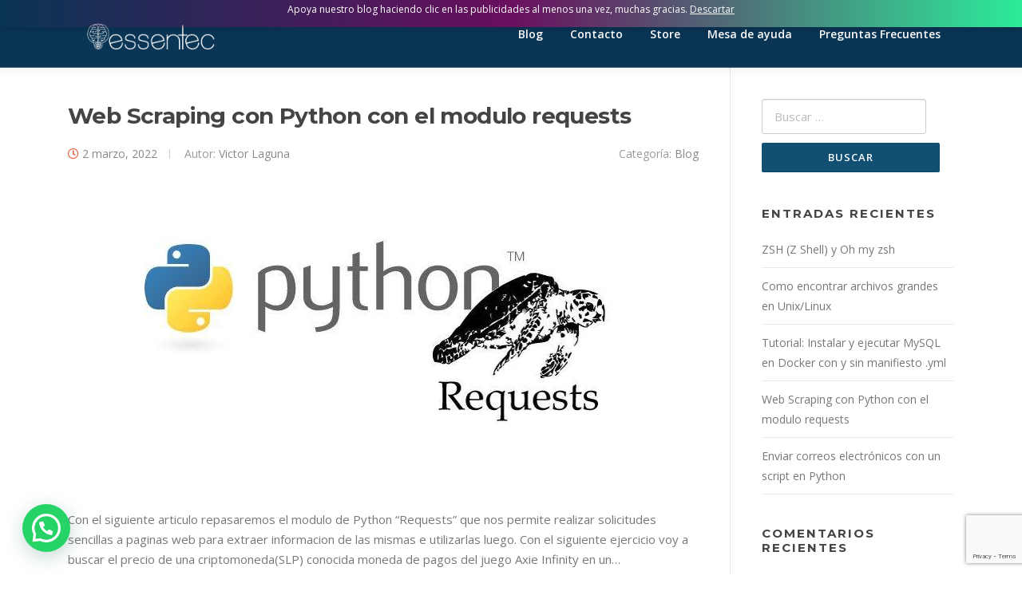

--- FILE ---
content_type: text/html; charset=utf-8
request_url: https://www.google.com/recaptcha/api2/anchor?ar=1&k=6LesRI4lAAAAAJBal2qeQw4-d-mbFE2kZ2dHEgIU&co=aHR0cHM6Ly9lc3NlbnRlY2xhLmNvbTo0NDM.&hl=en&v=PoyoqOPhxBO7pBk68S4YbpHZ&size=invisible&anchor-ms=20000&execute-ms=30000&cb=nher4h7r9hhn
body_size: 48773
content:
<!DOCTYPE HTML><html dir="ltr" lang="en"><head><meta http-equiv="Content-Type" content="text/html; charset=UTF-8">
<meta http-equiv="X-UA-Compatible" content="IE=edge">
<title>reCAPTCHA</title>
<style type="text/css">
/* cyrillic-ext */
@font-face {
  font-family: 'Roboto';
  font-style: normal;
  font-weight: 400;
  font-stretch: 100%;
  src: url(//fonts.gstatic.com/s/roboto/v48/KFO7CnqEu92Fr1ME7kSn66aGLdTylUAMa3GUBHMdazTgWw.woff2) format('woff2');
  unicode-range: U+0460-052F, U+1C80-1C8A, U+20B4, U+2DE0-2DFF, U+A640-A69F, U+FE2E-FE2F;
}
/* cyrillic */
@font-face {
  font-family: 'Roboto';
  font-style: normal;
  font-weight: 400;
  font-stretch: 100%;
  src: url(//fonts.gstatic.com/s/roboto/v48/KFO7CnqEu92Fr1ME7kSn66aGLdTylUAMa3iUBHMdazTgWw.woff2) format('woff2');
  unicode-range: U+0301, U+0400-045F, U+0490-0491, U+04B0-04B1, U+2116;
}
/* greek-ext */
@font-face {
  font-family: 'Roboto';
  font-style: normal;
  font-weight: 400;
  font-stretch: 100%;
  src: url(//fonts.gstatic.com/s/roboto/v48/KFO7CnqEu92Fr1ME7kSn66aGLdTylUAMa3CUBHMdazTgWw.woff2) format('woff2');
  unicode-range: U+1F00-1FFF;
}
/* greek */
@font-face {
  font-family: 'Roboto';
  font-style: normal;
  font-weight: 400;
  font-stretch: 100%;
  src: url(//fonts.gstatic.com/s/roboto/v48/KFO7CnqEu92Fr1ME7kSn66aGLdTylUAMa3-UBHMdazTgWw.woff2) format('woff2');
  unicode-range: U+0370-0377, U+037A-037F, U+0384-038A, U+038C, U+038E-03A1, U+03A3-03FF;
}
/* math */
@font-face {
  font-family: 'Roboto';
  font-style: normal;
  font-weight: 400;
  font-stretch: 100%;
  src: url(//fonts.gstatic.com/s/roboto/v48/KFO7CnqEu92Fr1ME7kSn66aGLdTylUAMawCUBHMdazTgWw.woff2) format('woff2');
  unicode-range: U+0302-0303, U+0305, U+0307-0308, U+0310, U+0312, U+0315, U+031A, U+0326-0327, U+032C, U+032F-0330, U+0332-0333, U+0338, U+033A, U+0346, U+034D, U+0391-03A1, U+03A3-03A9, U+03B1-03C9, U+03D1, U+03D5-03D6, U+03F0-03F1, U+03F4-03F5, U+2016-2017, U+2034-2038, U+203C, U+2040, U+2043, U+2047, U+2050, U+2057, U+205F, U+2070-2071, U+2074-208E, U+2090-209C, U+20D0-20DC, U+20E1, U+20E5-20EF, U+2100-2112, U+2114-2115, U+2117-2121, U+2123-214F, U+2190, U+2192, U+2194-21AE, U+21B0-21E5, U+21F1-21F2, U+21F4-2211, U+2213-2214, U+2216-22FF, U+2308-230B, U+2310, U+2319, U+231C-2321, U+2336-237A, U+237C, U+2395, U+239B-23B7, U+23D0, U+23DC-23E1, U+2474-2475, U+25AF, U+25B3, U+25B7, U+25BD, U+25C1, U+25CA, U+25CC, U+25FB, U+266D-266F, U+27C0-27FF, U+2900-2AFF, U+2B0E-2B11, U+2B30-2B4C, U+2BFE, U+3030, U+FF5B, U+FF5D, U+1D400-1D7FF, U+1EE00-1EEFF;
}
/* symbols */
@font-face {
  font-family: 'Roboto';
  font-style: normal;
  font-weight: 400;
  font-stretch: 100%;
  src: url(//fonts.gstatic.com/s/roboto/v48/KFO7CnqEu92Fr1ME7kSn66aGLdTylUAMaxKUBHMdazTgWw.woff2) format('woff2');
  unicode-range: U+0001-000C, U+000E-001F, U+007F-009F, U+20DD-20E0, U+20E2-20E4, U+2150-218F, U+2190, U+2192, U+2194-2199, U+21AF, U+21E6-21F0, U+21F3, U+2218-2219, U+2299, U+22C4-22C6, U+2300-243F, U+2440-244A, U+2460-24FF, U+25A0-27BF, U+2800-28FF, U+2921-2922, U+2981, U+29BF, U+29EB, U+2B00-2BFF, U+4DC0-4DFF, U+FFF9-FFFB, U+10140-1018E, U+10190-1019C, U+101A0, U+101D0-101FD, U+102E0-102FB, U+10E60-10E7E, U+1D2C0-1D2D3, U+1D2E0-1D37F, U+1F000-1F0FF, U+1F100-1F1AD, U+1F1E6-1F1FF, U+1F30D-1F30F, U+1F315, U+1F31C, U+1F31E, U+1F320-1F32C, U+1F336, U+1F378, U+1F37D, U+1F382, U+1F393-1F39F, U+1F3A7-1F3A8, U+1F3AC-1F3AF, U+1F3C2, U+1F3C4-1F3C6, U+1F3CA-1F3CE, U+1F3D4-1F3E0, U+1F3ED, U+1F3F1-1F3F3, U+1F3F5-1F3F7, U+1F408, U+1F415, U+1F41F, U+1F426, U+1F43F, U+1F441-1F442, U+1F444, U+1F446-1F449, U+1F44C-1F44E, U+1F453, U+1F46A, U+1F47D, U+1F4A3, U+1F4B0, U+1F4B3, U+1F4B9, U+1F4BB, U+1F4BF, U+1F4C8-1F4CB, U+1F4D6, U+1F4DA, U+1F4DF, U+1F4E3-1F4E6, U+1F4EA-1F4ED, U+1F4F7, U+1F4F9-1F4FB, U+1F4FD-1F4FE, U+1F503, U+1F507-1F50B, U+1F50D, U+1F512-1F513, U+1F53E-1F54A, U+1F54F-1F5FA, U+1F610, U+1F650-1F67F, U+1F687, U+1F68D, U+1F691, U+1F694, U+1F698, U+1F6AD, U+1F6B2, U+1F6B9-1F6BA, U+1F6BC, U+1F6C6-1F6CF, U+1F6D3-1F6D7, U+1F6E0-1F6EA, U+1F6F0-1F6F3, U+1F6F7-1F6FC, U+1F700-1F7FF, U+1F800-1F80B, U+1F810-1F847, U+1F850-1F859, U+1F860-1F887, U+1F890-1F8AD, U+1F8B0-1F8BB, U+1F8C0-1F8C1, U+1F900-1F90B, U+1F93B, U+1F946, U+1F984, U+1F996, U+1F9E9, U+1FA00-1FA6F, U+1FA70-1FA7C, U+1FA80-1FA89, U+1FA8F-1FAC6, U+1FACE-1FADC, U+1FADF-1FAE9, U+1FAF0-1FAF8, U+1FB00-1FBFF;
}
/* vietnamese */
@font-face {
  font-family: 'Roboto';
  font-style: normal;
  font-weight: 400;
  font-stretch: 100%;
  src: url(//fonts.gstatic.com/s/roboto/v48/KFO7CnqEu92Fr1ME7kSn66aGLdTylUAMa3OUBHMdazTgWw.woff2) format('woff2');
  unicode-range: U+0102-0103, U+0110-0111, U+0128-0129, U+0168-0169, U+01A0-01A1, U+01AF-01B0, U+0300-0301, U+0303-0304, U+0308-0309, U+0323, U+0329, U+1EA0-1EF9, U+20AB;
}
/* latin-ext */
@font-face {
  font-family: 'Roboto';
  font-style: normal;
  font-weight: 400;
  font-stretch: 100%;
  src: url(//fonts.gstatic.com/s/roboto/v48/KFO7CnqEu92Fr1ME7kSn66aGLdTylUAMa3KUBHMdazTgWw.woff2) format('woff2');
  unicode-range: U+0100-02BA, U+02BD-02C5, U+02C7-02CC, U+02CE-02D7, U+02DD-02FF, U+0304, U+0308, U+0329, U+1D00-1DBF, U+1E00-1E9F, U+1EF2-1EFF, U+2020, U+20A0-20AB, U+20AD-20C0, U+2113, U+2C60-2C7F, U+A720-A7FF;
}
/* latin */
@font-face {
  font-family: 'Roboto';
  font-style: normal;
  font-weight: 400;
  font-stretch: 100%;
  src: url(//fonts.gstatic.com/s/roboto/v48/KFO7CnqEu92Fr1ME7kSn66aGLdTylUAMa3yUBHMdazQ.woff2) format('woff2');
  unicode-range: U+0000-00FF, U+0131, U+0152-0153, U+02BB-02BC, U+02C6, U+02DA, U+02DC, U+0304, U+0308, U+0329, U+2000-206F, U+20AC, U+2122, U+2191, U+2193, U+2212, U+2215, U+FEFF, U+FFFD;
}
/* cyrillic-ext */
@font-face {
  font-family: 'Roboto';
  font-style: normal;
  font-weight: 500;
  font-stretch: 100%;
  src: url(//fonts.gstatic.com/s/roboto/v48/KFO7CnqEu92Fr1ME7kSn66aGLdTylUAMa3GUBHMdazTgWw.woff2) format('woff2');
  unicode-range: U+0460-052F, U+1C80-1C8A, U+20B4, U+2DE0-2DFF, U+A640-A69F, U+FE2E-FE2F;
}
/* cyrillic */
@font-face {
  font-family: 'Roboto';
  font-style: normal;
  font-weight: 500;
  font-stretch: 100%;
  src: url(//fonts.gstatic.com/s/roboto/v48/KFO7CnqEu92Fr1ME7kSn66aGLdTylUAMa3iUBHMdazTgWw.woff2) format('woff2');
  unicode-range: U+0301, U+0400-045F, U+0490-0491, U+04B0-04B1, U+2116;
}
/* greek-ext */
@font-face {
  font-family: 'Roboto';
  font-style: normal;
  font-weight: 500;
  font-stretch: 100%;
  src: url(//fonts.gstatic.com/s/roboto/v48/KFO7CnqEu92Fr1ME7kSn66aGLdTylUAMa3CUBHMdazTgWw.woff2) format('woff2');
  unicode-range: U+1F00-1FFF;
}
/* greek */
@font-face {
  font-family: 'Roboto';
  font-style: normal;
  font-weight: 500;
  font-stretch: 100%;
  src: url(//fonts.gstatic.com/s/roboto/v48/KFO7CnqEu92Fr1ME7kSn66aGLdTylUAMa3-UBHMdazTgWw.woff2) format('woff2');
  unicode-range: U+0370-0377, U+037A-037F, U+0384-038A, U+038C, U+038E-03A1, U+03A3-03FF;
}
/* math */
@font-face {
  font-family: 'Roboto';
  font-style: normal;
  font-weight: 500;
  font-stretch: 100%;
  src: url(//fonts.gstatic.com/s/roboto/v48/KFO7CnqEu92Fr1ME7kSn66aGLdTylUAMawCUBHMdazTgWw.woff2) format('woff2');
  unicode-range: U+0302-0303, U+0305, U+0307-0308, U+0310, U+0312, U+0315, U+031A, U+0326-0327, U+032C, U+032F-0330, U+0332-0333, U+0338, U+033A, U+0346, U+034D, U+0391-03A1, U+03A3-03A9, U+03B1-03C9, U+03D1, U+03D5-03D6, U+03F0-03F1, U+03F4-03F5, U+2016-2017, U+2034-2038, U+203C, U+2040, U+2043, U+2047, U+2050, U+2057, U+205F, U+2070-2071, U+2074-208E, U+2090-209C, U+20D0-20DC, U+20E1, U+20E5-20EF, U+2100-2112, U+2114-2115, U+2117-2121, U+2123-214F, U+2190, U+2192, U+2194-21AE, U+21B0-21E5, U+21F1-21F2, U+21F4-2211, U+2213-2214, U+2216-22FF, U+2308-230B, U+2310, U+2319, U+231C-2321, U+2336-237A, U+237C, U+2395, U+239B-23B7, U+23D0, U+23DC-23E1, U+2474-2475, U+25AF, U+25B3, U+25B7, U+25BD, U+25C1, U+25CA, U+25CC, U+25FB, U+266D-266F, U+27C0-27FF, U+2900-2AFF, U+2B0E-2B11, U+2B30-2B4C, U+2BFE, U+3030, U+FF5B, U+FF5D, U+1D400-1D7FF, U+1EE00-1EEFF;
}
/* symbols */
@font-face {
  font-family: 'Roboto';
  font-style: normal;
  font-weight: 500;
  font-stretch: 100%;
  src: url(//fonts.gstatic.com/s/roboto/v48/KFO7CnqEu92Fr1ME7kSn66aGLdTylUAMaxKUBHMdazTgWw.woff2) format('woff2');
  unicode-range: U+0001-000C, U+000E-001F, U+007F-009F, U+20DD-20E0, U+20E2-20E4, U+2150-218F, U+2190, U+2192, U+2194-2199, U+21AF, U+21E6-21F0, U+21F3, U+2218-2219, U+2299, U+22C4-22C6, U+2300-243F, U+2440-244A, U+2460-24FF, U+25A0-27BF, U+2800-28FF, U+2921-2922, U+2981, U+29BF, U+29EB, U+2B00-2BFF, U+4DC0-4DFF, U+FFF9-FFFB, U+10140-1018E, U+10190-1019C, U+101A0, U+101D0-101FD, U+102E0-102FB, U+10E60-10E7E, U+1D2C0-1D2D3, U+1D2E0-1D37F, U+1F000-1F0FF, U+1F100-1F1AD, U+1F1E6-1F1FF, U+1F30D-1F30F, U+1F315, U+1F31C, U+1F31E, U+1F320-1F32C, U+1F336, U+1F378, U+1F37D, U+1F382, U+1F393-1F39F, U+1F3A7-1F3A8, U+1F3AC-1F3AF, U+1F3C2, U+1F3C4-1F3C6, U+1F3CA-1F3CE, U+1F3D4-1F3E0, U+1F3ED, U+1F3F1-1F3F3, U+1F3F5-1F3F7, U+1F408, U+1F415, U+1F41F, U+1F426, U+1F43F, U+1F441-1F442, U+1F444, U+1F446-1F449, U+1F44C-1F44E, U+1F453, U+1F46A, U+1F47D, U+1F4A3, U+1F4B0, U+1F4B3, U+1F4B9, U+1F4BB, U+1F4BF, U+1F4C8-1F4CB, U+1F4D6, U+1F4DA, U+1F4DF, U+1F4E3-1F4E6, U+1F4EA-1F4ED, U+1F4F7, U+1F4F9-1F4FB, U+1F4FD-1F4FE, U+1F503, U+1F507-1F50B, U+1F50D, U+1F512-1F513, U+1F53E-1F54A, U+1F54F-1F5FA, U+1F610, U+1F650-1F67F, U+1F687, U+1F68D, U+1F691, U+1F694, U+1F698, U+1F6AD, U+1F6B2, U+1F6B9-1F6BA, U+1F6BC, U+1F6C6-1F6CF, U+1F6D3-1F6D7, U+1F6E0-1F6EA, U+1F6F0-1F6F3, U+1F6F7-1F6FC, U+1F700-1F7FF, U+1F800-1F80B, U+1F810-1F847, U+1F850-1F859, U+1F860-1F887, U+1F890-1F8AD, U+1F8B0-1F8BB, U+1F8C0-1F8C1, U+1F900-1F90B, U+1F93B, U+1F946, U+1F984, U+1F996, U+1F9E9, U+1FA00-1FA6F, U+1FA70-1FA7C, U+1FA80-1FA89, U+1FA8F-1FAC6, U+1FACE-1FADC, U+1FADF-1FAE9, U+1FAF0-1FAF8, U+1FB00-1FBFF;
}
/* vietnamese */
@font-face {
  font-family: 'Roboto';
  font-style: normal;
  font-weight: 500;
  font-stretch: 100%;
  src: url(//fonts.gstatic.com/s/roboto/v48/KFO7CnqEu92Fr1ME7kSn66aGLdTylUAMa3OUBHMdazTgWw.woff2) format('woff2');
  unicode-range: U+0102-0103, U+0110-0111, U+0128-0129, U+0168-0169, U+01A0-01A1, U+01AF-01B0, U+0300-0301, U+0303-0304, U+0308-0309, U+0323, U+0329, U+1EA0-1EF9, U+20AB;
}
/* latin-ext */
@font-face {
  font-family: 'Roboto';
  font-style: normal;
  font-weight: 500;
  font-stretch: 100%;
  src: url(//fonts.gstatic.com/s/roboto/v48/KFO7CnqEu92Fr1ME7kSn66aGLdTylUAMa3KUBHMdazTgWw.woff2) format('woff2');
  unicode-range: U+0100-02BA, U+02BD-02C5, U+02C7-02CC, U+02CE-02D7, U+02DD-02FF, U+0304, U+0308, U+0329, U+1D00-1DBF, U+1E00-1E9F, U+1EF2-1EFF, U+2020, U+20A0-20AB, U+20AD-20C0, U+2113, U+2C60-2C7F, U+A720-A7FF;
}
/* latin */
@font-face {
  font-family: 'Roboto';
  font-style: normal;
  font-weight: 500;
  font-stretch: 100%;
  src: url(//fonts.gstatic.com/s/roboto/v48/KFO7CnqEu92Fr1ME7kSn66aGLdTylUAMa3yUBHMdazQ.woff2) format('woff2');
  unicode-range: U+0000-00FF, U+0131, U+0152-0153, U+02BB-02BC, U+02C6, U+02DA, U+02DC, U+0304, U+0308, U+0329, U+2000-206F, U+20AC, U+2122, U+2191, U+2193, U+2212, U+2215, U+FEFF, U+FFFD;
}
/* cyrillic-ext */
@font-face {
  font-family: 'Roboto';
  font-style: normal;
  font-weight: 900;
  font-stretch: 100%;
  src: url(//fonts.gstatic.com/s/roboto/v48/KFO7CnqEu92Fr1ME7kSn66aGLdTylUAMa3GUBHMdazTgWw.woff2) format('woff2');
  unicode-range: U+0460-052F, U+1C80-1C8A, U+20B4, U+2DE0-2DFF, U+A640-A69F, U+FE2E-FE2F;
}
/* cyrillic */
@font-face {
  font-family: 'Roboto';
  font-style: normal;
  font-weight: 900;
  font-stretch: 100%;
  src: url(//fonts.gstatic.com/s/roboto/v48/KFO7CnqEu92Fr1ME7kSn66aGLdTylUAMa3iUBHMdazTgWw.woff2) format('woff2');
  unicode-range: U+0301, U+0400-045F, U+0490-0491, U+04B0-04B1, U+2116;
}
/* greek-ext */
@font-face {
  font-family: 'Roboto';
  font-style: normal;
  font-weight: 900;
  font-stretch: 100%;
  src: url(//fonts.gstatic.com/s/roboto/v48/KFO7CnqEu92Fr1ME7kSn66aGLdTylUAMa3CUBHMdazTgWw.woff2) format('woff2');
  unicode-range: U+1F00-1FFF;
}
/* greek */
@font-face {
  font-family: 'Roboto';
  font-style: normal;
  font-weight: 900;
  font-stretch: 100%;
  src: url(//fonts.gstatic.com/s/roboto/v48/KFO7CnqEu92Fr1ME7kSn66aGLdTylUAMa3-UBHMdazTgWw.woff2) format('woff2');
  unicode-range: U+0370-0377, U+037A-037F, U+0384-038A, U+038C, U+038E-03A1, U+03A3-03FF;
}
/* math */
@font-face {
  font-family: 'Roboto';
  font-style: normal;
  font-weight: 900;
  font-stretch: 100%;
  src: url(//fonts.gstatic.com/s/roboto/v48/KFO7CnqEu92Fr1ME7kSn66aGLdTylUAMawCUBHMdazTgWw.woff2) format('woff2');
  unicode-range: U+0302-0303, U+0305, U+0307-0308, U+0310, U+0312, U+0315, U+031A, U+0326-0327, U+032C, U+032F-0330, U+0332-0333, U+0338, U+033A, U+0346, U+034D, U+0391-03A1, U+03A3-03A9, U+03B1-03C9, U+03D1, U+03D5-03D6, U+03F0-03F1, U+03F4-03F5, U+2016-2017, U+2034-2038, U+203C, U+2040, U+2043, U+2047, U+2050, U+2057, U+205F, U+2070-2071, U+2074-208E, U+2090-209C, U+20D0-20DC, U+20E1, U+20E5-20EF, U+2100-2112, U+2114-2115, U+2117-2121, U+2123-214F, U+2190, U+2192, U+2194-21AE, U+21B0-21E5, U+21F1-21F2, U+21F4-2211, U+2213-2214, U+2216-22FF, U+2308-230B, U+2310, U+2319, U+231C-2321, U+2336-237A, U+237C, U+2395, U+239B-23B7, U+23D0, U+23DC-23E1, U+2474-2475, U+25AF, U+25B3, U+25B7, U+25BD, U+25C1, U+25CA, U+25CC, U+25FB, U+266D-266F, U+27C0-27FF, U+2900-2AFF, U+2B0E-2B11, U+2B30-2B4C, U+2BFE, U+3030, U+FF5B, U+FF5D, U+1D400-1D7FF, U+1EE00-1EEFF;
}
/* symbols */
@font-face {
  font-family: 'Roboto';
  font-style: normal;
  font-weight: 900;
  font-stretch: 100%;
  src: url(//fonts.gstatic.com/s/roboto/v48/KFO7CnqEu92Fr1ME7kSn66aGLdTylUAMaxKUBHMdazTgWw.woff2) format('woff2');
  unicode-range: U+0001-000C, U+000E-001F, U+007F-009F, U+20DD-20E0, U+20E2-20E4, U+2150-218F, U+2190, U+2192, U+2194-2199, U+21AF, U+21E6-21F0, U+21F3, U+2218-2219, U+2299, U+22C4-22C6, U+2300-243F, U+2440-244A, U+2460-24FF, U+25A0-27BF, U+2800-28FF, U+2921-2922, U+2981, U+29BF, U+29EB, U+2B00-2BFF, U+4DC0-4DFF, U+FFF9-FFFB, U+10140-1018E, U+10190-1019C, U+101A0, U+101D0-101FD, U+102E0-102FB, U+10E60-10E7E, U+1D2C0-1D2D3, U+1D2E0-1D37F, U+1F000-1F0FF, U+1F100-1F1AD, U+1F1E6-1F1FF, U+1F30D-1F30F, U+1F315, U+1F31C, U+1F31E, U+1F320-1F32C, U+1F336, U+1F378, U+1F37D, U+1F382, U+1F393-1F39F, U+1F3A7-1F3A8, U+1F3AC-1F3AF, U+1F3C2, U+1F3C4-1F3C6, U+1F3CA-1F3CE, U+1F3D4-1F3E0, U+1F3ED, U+1F3F1-1F3F3, U+1F3F5-1F3F7, U+1F408, U+1F415, U+1F41F, U+1F426, U+1F43F, U+1F441-1F442, U+1F444, U+1F446-1F449, U+1F44C-1F44E, U+1F453, U+1F46A, U+1F47D, U+1F4A3, U+1F4B0, U+1F4B3, U+1F4B9, U+1F4BB, U+1F4BF, U+1F4C8-1F4CB, U+1F4D6, U+1F4DA, U+1F4DF, U+1F4E3-1F4E6, U+1F4EA-1F4ED, U+1F4F7, U+1F4F9-1F4FB, U+1F4FD-1F4FE, U+1F503, U+1F507-1F50B, U+1F50D, U+1F512-1F513, U+1F53E-1F54A, U+1F54F-1F5FA, U+1F610, U+1F650-1F67F, U+1F687, U+1F68D, U+1F691, U+1F694, U+1F698, U+1F6AD, U+1F6B2, U+1F6B9-1F6BA, U+1F6BC, U+1F6C6-1F6CF, U+1F6D3-1F6D7, U+1F6E0-1F6EA, U+1F6F0-1F6F3, U+1F6F7-1F6FC, U+1F700-1F7FF, U+1F800-1F80B, U+1F810-1F847, U+1F850-1F859, U+1F860-1F887, U+1F890-1F8AD, U+1F8B0-1F8BB, U+1F8C0-1F8C1, U+1F900-1F90B, U+1F93B, U+1F946, U+1F984, U+1F996, U+1F9E9, U+1FA00-1FA6F, U+1FA70-1FA7C, U+1FA80-1FA89, U+1FA8F-1FAC6, U+1FACE-1FADC, U+1FADF-1FAE9, U+1FAF0-1FAF8, U+1FB00-1FBFF;
}
/* vietnamese */
@font-face {
  font-family: 'Roboto';
  font-style: normal;
  font-weight: 900;
  font-stretch: 100%;
  src: url(//fonts.gstatic.com/s/roboto/v48/KFO7CnqEu92Fr1ME7kSn66aGLdTylUAMa3OUBHMdazTgWw.woff2) format('woff2');
  unicode-range: U+0102-0103, U+0110-0111, U+0128-0129, U+0168-0169, U+01A0-01A1, U+01AF-01B0, U+0300-0301, U+0303-0304, U+0308-0309, U+0323, U+0329, U+1EA0-1EF9, U+20AB;
}
/* latin-ext */
@font-face {
  font-family: 'Roboto';
  font-style: normal;
  font-weight: 900;
  font-stretch: 100%;
  src: url(//fonts.gstatic.com/s/roboto/v48/KFO7CnqEu92Fr1ME7kSn66aGLdTylUAMa3KUBHMdazTgWw.woff2) format('woff2');
  unicode-range: U+0100-02BA, U+02BD-02C5, U+02C7-02CC, U+02CE-02D7, U+02DD-02FF, U+0304, U+0308, U+0329, U+1D00-1DBF, U+1E00-1E9F, U+1EF2-1EFF, U+2020, U+20A0-20AB, U+20AD-20C0, U+2113, U+2C60-2C7F, U+A720-A7FF;
}
/* latin */
@font-face {
  font-family: 'Roboto';
  font-style: normal;
  font-weight: 900;
  font-stretch: 100%;
  src: url(//fonts.gstatic.com/s/roboto/v48/KFO7CnqEu92Fr1ME7kSn66aGLdTylUAMa3yUBHMdazQ.woff2) format('woff2');
  unicode-range: U+0000-00FF, U+0131, U+0152-0153, U+02BB-02BC, U+02C6, U+02DA, U+02DC, U+0304, U+0308, U+0329, U+2000-206F, U+20AC, U+2122, U+2191, U+2193, U+2212, U+2215, U+FEFF, U+FFFD;
}

</style>
<link rel="stylesheet" type="text/css" href="https://www.gstatic.com/recaptcha/releases/PoyoqOPhxBO7pBk68S4YbpHZ/styles__ltr.css">
<script nonce="BAKs-JACYoq-YhYQWYqkIA" type="text/javascript">window['__recaptcha_api'] = 'https://www.google.com/recaptcha/api2/';</script>
<script type="text/javascript" src="https://www.gstatic.com/recaptcha/releases/PoyoqOPhxBO7pBk68S4YbpHZ/recaptcha__en.js" nonce="BAKs-JACYoq-YhYQWYqkIA">
      
    </script></head>
<body><div id="rc-anchor-alert" class="rc-anchor-alert"></div>
<input type="hidden" id="recaptcha-token" value="[base64]">
<script type="text/javascript" nonce="BAKs-JACYoq-YhYQWYqkIA">
      recaptcha.anchor.Main.init("[\x22ainput\x22,[\x22bgdata\x22,\x22\x22,\[base64]/[base64]/[base64]/KE4oMTI0LHYsdi5HKSxMWihsLHYpKTpOKDEyNCx2LGwpLFYpLHYpLFQpKSxGKDE3MSx2KX0scjc9ZnVuY3Rpb24obCl7cmV0dXJuIGx9LEM9ZnVuY3Rpb24obCxWLHYpe04odixsLFYpLFZbYWtdPTI3OTZ9LG49ZnVuY3Rpb24obCxWKXtWLlg9KChWLlg/[base64]/[base64]/[base64]/[base64]/[base64]/[base64]/[base64]/[base64]/[base64]/[base64]/[base64]\\u003d\x22,\[base64]\\u003d\x22,\x22RWdxw7vCjWYpw4LClFbDkcKQwocJHMKEwoVWX8OiJz3Dsz1swrFQw7Urwq/CkjrDscKJOFvDog7DmQ7DqznCnE5lwqwlUWvCi3zCqGwfNsKCw6XDjMKfAybDpFRww7HDvcO5wqN+I2zDuMKPRMKQLMOPwq17ECzCt8KzYCTDjsK1C2VBUsO9w6HCvgvCm8Kzw4PChCnCgjAew5nDlMKuUsKUw4LCnsK+w7nCmG/DkwIOP8OCGUXCnn7DmVU9GMKXEiEdw7t7LitbHcObwpXCtcKEb8Kqw5vDtWAEwqQSwrLClhnDisOEwppiwrrDtQzDgyvDlll8XsOwP0rCqTTDjz/[base64]/CrMKrKDFZasKuGT/CkWXCvVxcUTEVw6DCt8KpwqrCp2PDtMOWwpw2LcKFw6PCikjCksKRccKJw7EiBsKTworDl07Dtj/ChMKswr7CuQvDssK+SMO2w7fCh0gmBsK6wrtLcsOMZht0TcKHw6Q1wrJLw6PDi3U7wpjDgnhnaWcrCsKvHiYUBkTDs1B4Tx9hOjceWwHDhTzDuiXCnD7ClsKUKxbDryPDs31Ow4/DgQkqwokvw4zDn03Ds19eVFPCqGYewpTDil3Dq8OGe1jDmXRIwopWKUnClMKgw65dw5DCmBYgDj8JwokQe8ONEVvCnsO2w7I4TMKAFMKbw68ewrppwo1ew6bCtcKpTjfCgw7Co8OueMKmw78fw5TCuMOFw7vDuzLChVLDvAcuOcKwwrQlwo4Zw6dCcMO4Y8O4wp/Dg8OhQh/Cml/Di8Opw6jCqGbCocKYwrhFwqVmwoshwotBScOBU0rCssOta29tNMK1w4pYf1M0w6swwqLDpG9de8Ocwqw7w5dMDcORVcKvwqnDgsK0aVXCpyzCoE7DhcOoEcKqwoETNiTCshTCrsOVwobCpsKFw6bCrn7CpMOmwp3Dg8OywoLCq8OoL8KzYEAoJiPCpcOgw6/DrRJDcAxSOsO4PRQKwovDhzLDp8OcwpjDp8Odw6zDvhPDrQEQw7XCsCLDl0sBw4DCjMKKQcK9w4LDmcOIw5EOwoV/w6vCi0kGw7NCw4dta8KRwrLDksOIKMK+wqrCjQnCscKpwoXCmMK/THTCs8ONw7waw4ZIw44dw4YTw7XDv0nCl8KJw7jDn8Ktw6PDn8Odw6VRwqfDlC3DrmAGwp3Dkj/CnMOGOi4YfyHDhXDCm1oNAVptw6HCgsKmwovDjMKrFsOcDB4iw7Bow5xBw5/Dm8Kqw5t/[base64]/HsOef8KSw7PCumMaTGoQw6rCoyUxwrnDrcOuw79UBMONw6MCw6TCjMKOwrR0w7EpPAp2KcKJwrBawoBUX3/Dq8KrDDUbw7MwJUbCj8O3w41BO8Krwq/DrTEPwqVaw5/CvmXDiE1Iw67DqUQ6K31vIXJoYMKCwoY0wq4JQ8Oqwq4kwqtXfALCg8K+woF8wphlO8ODw7XDqG0kwpHDgFHDuDtfFmUew6EOYcO+X8Kkw7Yow5kEAsKTw5XCrkPCrj3CmcOHw5PCpcO0ewXDkwzCggpJwoAYw61CLFANwpTDh8OaDn1UR8Ogwq5fE2J2wqBEQi/CpXIKQ8OVwo4/wohcFMOmasKdbAI/w7TCggRwJQ9mRMOGwrxFLsKCw5jCo1cKwqHCl8Oqw4hDw5Y/wqjCscKiwr/[base64]/PwbCnQrDlsOjw786enBCwqrDh1fDqlJicwgJXcO7wpVWLwh1QsOiw4vDncO/d8KHw71mPBQBE8Odw7UvFMKRw63Dj8KWIMOWNghQwrHDlDHDrsOAPirCjsKXSkkBw7vDlGPDgVrDqDkxwrxwwp4ow4RJwpzCjC7CkiPDqw53w4YSw40iw7TDqsKUwobCjMO4M3fDrcOcVh45w4Jvwp5dwrRew4MbFFh/w7fDoMOkw4/CscKzwrtNemxywqZgUXrClsODwoLCgcKowokBw7w2D3pbIBFfXUVvw7hGwr/Cl8K8wqPCgjDDuMKdw4/DvUtPw75iw61ww7vDqwjDqsKiw5/ClMO3w4zCsSc7ZcKZesKww7dsVMKbwpbDhMOLFcOBRMKxwrXCq0ELw4lSw6HDqcKJAMO/NkzCpcOjwr1kw5/[base64]/DqGfDlQvDmBoqwpNJeGsCw7PDtB/[base64]/CgTV3ASHDpG/Dj8OQw6HDlynCgwHCisKOZDbDtUvCl3zCimLDoEbDs8OYwr8WcsKnLljCmEpdPhfCrsKEw7ckwrhzYsOpwpciwpzCusOqw48uwq/DkcKRw5HCtUDDvyopwojDpAbCnyIkb3RuQHAiwrVAesOiwqUsw7E0wpjDvxLDulJnCitsw7/Cr8ORPSMLwp7Dt8KHwpzCpcOiAxnCu8KRZnPCvDjDvkjDtMO9w5vCinBEwp4HQSNrGsKXf0rDjFR5WGrDjMKUwobDkcK7Xx3DkcOYw5MhDMKzw4PDk8Oaw4nCqMOmdMOdwppQw6dOwr3ChMKSw6PDlcK5wr3CisKFw47CpRg9CyXDksOeaMKseU8ywr8hwo/CvMKOwpvDkm3DgsOAw57DvwJkE2E3CXnCuXXDoMOWwp1jwooZMMKTwpDCucOjw4QjwqZ6w6AAwqBYwrJhBcOSLcKJLsKJf8Kyw5o/EsOvWsKOwo/CkjXCqMOEUHjChcK0woRhwoFnAmteDHTDtU9Ww5vClMOLekVywqzCnizCrgMQcsOVbEB3aR4eLcKsdGlgbsOhDcKAUgbDjMKOYVHCjsOswp9tfhbCpsK6woDCglbCsjvDkk58w4HCg8KRKsOKecKjIU3DtcOIa8OIwqPDgg/Cpitnwq/CscKPwpvCnGzDgyXDucOeDsK8JkxFFMKxw4XCgsOCwrE/wpvDusOkY8OUw7howqkwSgvDh8KBw70mfg1vwqVcMkfCmCDCuSfCiRZaw6IMUMK3w73Dii5Swq1ALmHDiQbDh8KgAWlYw6IAdMOyw5gyRcKfw5Q3L1PCvnrDrR95wr/Di8Knw60Hw55yLTbDj8Odw4TDgzQSwpbCtgPDpMO1ZFNEw55pDsOAw6FvJMKdbsO7ZsKSw6rCocKnwrBTNcKgw7cNMTfCrSUTAn3DhhdrNcOcBsOoH3IQw7RGw5DDqMOARcOxw4rDjMOJWMOfR8OzWMKwwo7Dl3XDkiUCQiI5wq3CiMKXDcKEw4/CicKDY09bZVJTJsOsQ1LCnMOSC2TCu0gkXcKgwpDDnsOew7xtXMKiAcKywo4Ww64bSC7CgsOGw6/ChsKuU24Cw7oEw7XCt8K4TMKIFcOqccKFEsKJD3oSwqEzayVkLiHDiVl7w7XCtCwQwrwwNxJ/McOzAsK2w6ENJcKBVxk1wrEDV8OHw7syQMOTw59vw4EKCH3DocK/w5smOcK6wqUsc8O9GWbCrVvDuDDCqQDCvDzCsj5lb8OdYMOnw5YnNBc+QMKMwrfCqi06XMKuwrhkKMKfDMOzwpUDwr16wqokwoPDh0/CpMOwWMKoT8O+EHDCqcKbwqZUE0nCg3Bhw4ZRw4/Dsi8+w6ImWWp/bmXCqwUTQcKnNMKjw45Wb8Ogw5nCtMOVwpg1HwvCu8OCw6rCjcKmecKGLiZbGGsOwqsvw7kCw7lSwoPClDnCiMOIw7UgwpYiGcOJJQDDrS5OwpTCqsOEwr/[base64]/CrsKvwqAcHS/Dt3R7wr9UJMKWRsKQwpTCtyoFbTrClj3Du1UVw4EZwrjDsSlWRGd3GcKhw7hnw6JcwoIYwqfDvRPChSXCncKJwq3DkDQ4dMKxwqHDjAsJd8Omw6jDgsK8w5nDgUHCs21KdsOkUcO0MMKKw57DisOYDglTwpfCjcOiYWUuNsOCECvCuDkxwoRBVFZrdsKxRUjDkV/[base64]/KsO6w69lLBDCjsOLJ8KxRcOKYzEUHELCtMO2TAwGSsOvYMO4w6pwC3zDiGc9VSNuwqdYw6cxf8KUZ8Ouw5jDjCfDll59A1bDmGTCv8KaG8OsPBQjw6V6Wh3CkBRTwroww6PDosKTNU/CkG/DrMKtc8K/RsODw4kxfcO2KcK0Uk7DqQN3csOuwonDjHElw6HDjcO8TsKaaMKTAUlVw71iw4NQwpRYDnVYSArCtXfCocOQUgUjw77CicOUwpXCnBJ0w44SwojDoCLDqDwJwqLCn8OACMO/F8KMw552I8KkwpZXwpvChsKrYDQYZsO4DMK6w43DlXAhwog1wp7CrDLCn003CcKZw5QVwqkULWDDgMOhVnnDmntzXcKHVlDDpXLCqVnDkgxqGMKIMMKnw5vDnsK/w6XDjsKGR8Ktw4PCuW/DtT7DrQV1wqZnw6RvwrZdI8KWw63DlsOTJ8KUwqXCmSDDosKDXMOpw43CqsOfw6TCpMKjwrkJwrJuwoJxGzXDgSnDhnVWSsKxasObasO6w7zDsjxOw4hEbizCh0Y5w6UeUwrDp8KJwp/Dv8KowrLDnAFlw4DCvMODIMOgw5R4w4grM8Kxw7BfPsKPwqDDmEDCn8K2w5vCgCkWJsKJwptWMGvDhcKtIh/Dn8O1RgYsWxvClkjCjFU3w5gnKsOaSMOBwqLDisKkCVDCp8O0wrPDg8Ohw4J0w70GdMOOwo/Dh8OAw6DDmBfCisKDJF8oYTfCgcOlwoYGWmc8woHDqxtTRsK2w6UpQcKxYlLCsjbChUTChEEKK2zDr8OOwpQTJMO2Hg/DvMK6H2kNwpbCp8Kaw7LDhEfDuylhw7smKMKOIsOdECE+wrrDsAjCmcOQdT/DrGAQwo7Co8K+w5MqDsK5KkDCqcKWGkzDq3k3BcOCBsOAwpTDmcKYPcKGCsOXUCcvwpvDicKPwpnDgcOdOQjDmsKiw5lfJMKUw7PDu8Ktw5tOEwvClcOJEw4jTjbDnMOew7XCk8K8RkB2dsOJR8Ouwpcdwo85VXnDocODw6QPw5TCt3jDqCfDncK/SsK8S0cxJsO8wrtiwqjDvDHCiMOwJcOgBDXCl8KKbsKfw48lXDY5DV5jXcOqeXDClsOnacO7w4LCqsOkG8O0w518wq/[base64]/CljXChCvDlnNkHsK2HcOQQsKwNMKDNMKBw44PAkx3OxzCvsO+e2vCoMKQw4HDnQDCjcO+w7ogRALCsk/CuklnwrYZYcKQR8Kkw6J/WWBEbMO6wrh6EcKNdhPDh33DpQMtVTA8b8Kawp4jYMKVwrYUwq5nwqTDtXYzw5sKeCvDj8O3eMODCQLDozdxCG7DmzDCn8Ouc8O4MB4kdmnDt8OHwoDDsi3CvwEow7TCvRjDj8KIw6TDlsKBJsObw4jDt8KiUwwpD8KOw5LDpEVfw7vDpEXDjMK/L3vDklJXTHI2w4fDqQ/[base64]/E8KWwo/CmsOtwohgXmXCgQhIK1DDp8OgXcKkJT0bw6tXf8OafcKQwqfCgMO6VRXDtMKJwoLCtQA+wqbCmcOsOcOuf8KbFhHCkMOTUMOMeTcDw6dPwrbClMO7AcO5OcODwqHCuiTCnkgPw7jDhijDphN4wrzCiiUiw5Z0VkU3w5hawrh1KkfChh/ClsKpwrHCo3nClMO5PcORKhFfHsKhYsOHwqTDqiHCg8OOE8O1Ox7CvMOmw57DrsKGUQrDl8O+JcK2wpNGw7XDrsO9wpDDvMO1dh/[base64]/[base64]/DgErDgiVxY0DDqwQYaAhzasKyIBfDsMORwp/DiMKcwoNiw7YZw5zDjH/Cjlp1SsOYZSUiXlzDlcOhFUDDusOpw6PCvxV7PgbCicK3wp4RecKrwrlawrFoNcKxWUk4bcOIwrFPHE5mwohvXcOxwqt3wq9jK8KvcRjCisKaw6MDw6/[base64]/Ds8OHw4XDn0XCuCbDtcOnwrcFdMOBwrzCuRnCjCgRw4ZUDcKtw4nDo8Kkw4nCgMK/Yg/[base64]/e8KPCWbDocOlw6nCtEphw5HDlsOuBsOYw5IYPsOYw6nCtBp2NXITwo4ZEFPDvXk/w6fCrMKuw4Mpwp3DqsKTwqfCmMKxOlbCplHClg/Dq8Ksw5lCSMKYBcKWwod7ZSLCl1nClSwQwqIGAXzCmMO5w47DvT9wNglpw7dDw6RZw5psPjbCoU3CpF40wopiw4F8w71Zw5PCt37DjMKjwpXDhcKHTj8yw73DlC/DtcKvwrfDrDPCjxp1TERCwqzDgE7DjF9PGsOyecOSw5Y0McKVwpLClMK1esOqBUs6FRMDDsKufMKKwqFXHm/Ck8KtwogCCSwEw6MwdyPCiynDuVI/w5fDusKyEjfCoX4ve8ONM8Ofw4HDvhA8w41rw4bCjQdIMMO4woPCq8OFworCpMKVwp1nGsKfwrYewozDoyElQmEiIsK0wrvDksONwq3CoMOHGWEgRgoYCMKrw4huw4JEw7vDnMOrw7jDtmopw7l4wrrDs8OEw5PCl8KvDzsEwqIrPSEnw6/DlR9iwpxWwrLDvsKRwrxvE3s0LMOGw5djwoQ0VysRVsOSw7VTQ2gieTjDnnTDgSgDw5HCiGTDocOsY0wwZ8K4wovDmTvCnSoGFgbDocOtwo4awp9ZPMKcw5vDkMOawqrDh8O7w6/CgsKZKMKCwp7Chy7Dv8KPwp80JcKwLlN3w73Cj8Ozw47CtDPDp2dMw5XDvl9fw5pZw6XCkcOCEQzCg8OZw4cJwp/ChWQXAE7ClGPDksK+w7XCusKjJ8K1w7kyK8OCw7XCrcOXSg/DkGXCg2hYwrfDpBDCtsKHOS9MfFzDksOsbMKWIR/[base64]/[base64]/JcKYwolGOMKmHcORw5MYTcOzw5vDrMKlWmcWw7Z/KsOLwoxDw5VbwrLDkQbCkHHCocKKwprCvcKRwrLCogLCksKLw5nCiMOsZcOYYG8kAnVrKHrDmkMrw4fCnmXCusOrYw9JXMKISRbDkUfCl0HDiMOVLsKbU0jDtMK8ZQXDncKBCsOXNl/Ch2jCuV/[base64]/w6Q/wrNFwqrDvsK+TXnDqsKqwpbCnlTCkMKNQsO1wr5Aw7fDomnCnMKILcKXZnJDHMK6wrHDnFJobsKgQ8Ohwrx/[base64]/DsCzDug7DuW1VCsOXfVEZwp7Dl8KEw5E5w6prHsO6WTjDuSPCtsKPw7dwXWTDnMOGwrllbcOAw5XDgMKTRsOwwqHCgyMMwpLDjmd9G8O6wo/CvMOlP8KWD8O2w68YZ8Klw7pFdMOMwpLDjX/CscKgLRzCkMKMQsK6G8KDw4vDoMOvQSbDg8OLwrbCs8O6VMKEwq/Dv8Osw6FvwqoRJjk/w6ltZlo6XA7DjFHDnMOwEcK/bcOFw7M7P8OkMsKyw6sJw6fCsMKmw7LDiS7Dk8O9EsKAYTdwSzTDk8OvMsOlw43Dl8KQwohWw5bDm045QmbDhS4RRV9TIQhHwq0JG8Oiw4pgMAnDk0/[base64]/[base64]/Cp8OqVwRew6VsaUA6w6xJZ8K/[base64]/CvlfCs34JKUxJwrJkwpDCiBJXwodNw65fWzLCosOVHMOIwprCi08oRxJtEzvDv8OTw7jDrMK/w6pPUsOObnBqw47DggkgwpnDrsK8DD3Du8Kvw5BEIULDtzVUw7gIwr7CmUgSS8O2ZHJGw7cDV8Kzwq4dwppwcMO2SsObw4hRNg/[base64]/Cu0F1wqzCmFRGw4/CisKmwqZywprCliAfw6nCsHHCn8OQw5MAw4gdecONKAVbwrHDjTvCm3PDl3/DsUPCpMKAcm9Ywqomw6bChwDCp8O1w5UNw4xHC8OJwqjDv8KVwoLCmjoywqXDqsOgNwBfwq3CsTteRA5zw4LDjlJICHDCu3vCrG3CocK/[base64]/w6dqwpPCjQTDqB/[base64]/CscK5TSVZwqDDhlLDjsKrwporSnDCgcOrSgVLw63DocO9w6Q/w6XClh8Aw781wrdNR1PCkwYowrbDuMOhCcK4w6B6IlwqBkbDucOZHX/ClMOdJmBlw6PCpUVIw6jDqMKVTsOVw7LDtsO/Fl91dcOPwrtoRMKUOAQhKcOFwqXChcO/w6DDsMKgP8KRw4d1H8KGw4vDijHDq8O/UHbDixoHwpN+wqXCq8OrwqJgRVjDtMOcVUxxPXROwp3DmxFAw5XCscKlccOACXQtw4AAAcKww5PClMO0wpvCp8O7FUJeXHJmJGZHwrrDnXF5U8KWwrU4woFrGsKMC8KxJsKSw7HDsMKjdMKrwrbCusKiw4oIw5B5w4wNQcOtQjJuwqTDrMOIwqjDm8OkwqTDpX/CjVzDmcOFwpNtwrjCqMOAacKKwodBU8Oxw6bCngQ2HMKMwpQ2wrEjwqPDpsOlwo9bD8K9csKZwpvDmwfCjGzDm1ZVaRxzMlzCmsK+HsOVVSBgaWzDkgJuKyQew6UyTFfDpiwbIB/[base64]/CsXwuw5jDh8OLVXXDvsKdIQzCm8OvNRDCtV8wwoLCkgHCmkl4w7E4RMKhLBolwpzChcKSw77DqMK/w4PDkEpiGsKDw5fChsK9NHt6w5jCt01Nw53DulROw53DmsO7CnvCnFnChMKNOXFyw4rCuMO+w7g1wpHCpMO/woxLw57CvsKzLlVWTwMKKcKkwqnDiGUuwqYiHlrCssOQasOmNcOqXxs0worDsh0awpzCtjXCqcOOw4o3bsODwr9kecKSb8KMw6klw6vDoMKrVD3CpsKAw63Dl8OywqrCkcKDRSBfw5B/ZjHDvsOrw6TCvsOPwpXCgsOIwqzDhnDDoh0WwpfDgMKjQBN2X3vDhxApwrDCpsKgwr3DtEnCncK9w6F/w67Ct8Oww5ZFU8KZw5rCixHCixPDrVl5LBnCjnUnfTF7wowve8KzQiEEVjPDusO5w4FLw5VSw7XDmSbDizvDicKbwrDDrsKSwqw2U8OQWMKsdkplMMOlw7zDqiUVNVjDgsOZan3CkcOQwpwEw4PCuCXCrHbCpw/CrFnCncOaQsK8U8OWKcOLLMKKP1MXw4IPwoJQRMK0LcOKWR8hwovCssKxwqDDvA1lw6kDw5TChsK2wrMLesO1w57CiW/CnVzCg8Kfw6p2VMK/woAIw5DDqsK0wpbCuibClxAnesO0wrR6asKGO8K+FjVtGFN+w4/Do8OwT0otVsOiwqZRw5M+w402GT5NXwslJ8K1QMO4wpnDk8KbwojCnXXDmcOdM8O3P8K8QsKIwpfDrcOPw4/CtzrDigIHYgx1ckvCgcO0YMO+L8ORAcKwwosZO2FfTWLChBzCmwpSwofDgH1uZ8KvwrzDicK2woRWw5tow5rDjsKUwr/DhcOGEMKRwoHDqsOPw602RibDjcO1wqjCqcKBMn7DkMKAwp3DoMKifgXDr1h/wqFdYsO/w6XDvQRVw4Y8WcOjd3EkQnE4wqTDg2QDKMOTZMK/[base64]/CnlzDmsO3w4ERwoPCocK8OFvCrxQswr/DpB96WDHDvMOhwoskw6DDmTxuAcKbw6hGwonDlcOmw4fDhHkuw6vDs8K9w7MuwqIBMsOgw7nDtMKUAsOxScK0w6TCgsOlw6oGwoLDisKBw6BOYsKQScO9JcObw5bCnl3Dm8OzdjnDnn/[base64]/CksOZECFlwqTCiX/Cu0nDqEzCsFh3bcONa8KWwrF+wpvDmghRw7fCjMKKwonDrTDCggATDirCusOow5sFM1ttHsKGw7nCuzzDijN7YAfDq8KNwobCisOfWsKMw6rCkQkAw5NddF8nLXbDoMO7bsOSw6BjwrfCgzfDvSPDmXh0IsKkWy1/WEZTCMKuAcOnwo3CuD3CusOVw4VdwpXCgRnDqsKMBMOtIcKXdXR4Ujscw4A1MXrCpsKgD2Myw4nCsHRNQMObR2PDsBbDklklC8OtHxDDjcKUwqHCnHZPwqzDgAlqZ8OONVsSXV7CqMKvwrlIdjHDksOyw63Ct8KOw5AwwqHDr8O1w4vDlVrDjMKVw6/DqinCnMKbwrXDvcO4MkDDs8O2McOuwoo8asKbLsOmDMKkEUcBwrMSWcOTFW3Dp07DvHPCh8OCZg/CpHzCusOZw4nDqVjCgcOnwp0OLnwFwpRtw5s0wqXCt8K8DcKTBsKdLxPCjMKwbsOGUQ9iw5DDvcKbwo/DucKCw5nDp8KGw51Mwq/[base64]/[base64]/DmEMww6vDmwnClEzDkhcewrjDiMK4w7B7cQHDozLDvMOBw4Ifw5DDu8KfwqDCuUDDpcOgw6DDq8Ojw5xHD1rChVPDoUQkL17Dvmw+w4sww6XCmH/Cm2LCnsK0wqjCi3kswojCncOgwpYXaMOYwp9rM2TDsEAYQcK/w6whw7HCsMOnwo7DvMOrOgbCnsK7w6fChhfDocKHEsKew4PCmMKqwo3CqA43EMKSS3Baw45fwpx2wqF6w5pgw7vDkmoUBcOewo5pw50YATQIw5XDhDTDucKZwpzCkhLDssKqw4/Dn8OVYXJofGR6Mg8jF8OAw5/DuMKSw6hmAl4NBcKswpM8dnHCvE5iTFrDvzt9PlgywqHDjMKoKRlvw7FOw7Viwr/[base64]/[base64]/[base64]/MzNYw5ILw4LDk8OdwqIBUcKhwogeL2AIJV/[base64]/ccKvXT3CqMKRMcORVWPCqBHDhAgBRjgNGsOiJ8OFw5hBw7FcH8OuwqnDim8KHVfDosKZwpxVOcOXJEXDqcOLwrLChsKCwpZ5wqkmdmJEC1LCqwPCsj/Do3TChsOwbcO8VsObC37DgMOBcz7Dh3pDDFrDs8K2bcOswr0jYF1lZsO5a8KQwpRqRcOAw7jDm1A1MS3CvAVvw6xPwp/[base64]/[base64]/[base64]/CrcKGw7Mcw5ZdOnV8bsKfwoU0w4Mgw4cNb8KPwowpwr0aM8OcCcOSw4wcwpbCqXPCscK1w5LDj8OfCFAdUMO3ZRXCjMKxwoZFw6XCk8OnKMKUw5rCvMKXwqk4QsKFw6MKfBDDkBwHesKDw6nDosOWw5Y5AnzDrD/Ci8OcXlTDpjdLXcKHBEDDmsKec8OSAsO5wooYJMObw7PCjcO8wrnDogZvLznDryoxw5oww50LZsKfwqHCpcKGwrwkw5bCnQ0YwoDCqcK1wrHDqTUWw5dZwolUM8Kdw6XCh3/[base64]/DhMKCwrHDkcOCw7h1w6HCnF9lD8O8w5V/wp9Ow6xew7TCp8KiC8KEwq3DqMKiZ281Tg/DhE9MEcKtwqsVKEobeHXDtHLDmMKqw5E0GMKew7IXRMOkw6HDjsKLBcKLwrdkw5p3wrzCsmnCqATDlcOoD8KkdsK3wqbDunwaTWckwofCoMOnUsOPwo4RKMOZWQHCm8KYw6HCrQLCt8KOw6jCvMO1PsO9WBxLT8KhGCkPwq5ew7PDghJPwqBmw6wBajvDrMKiw5B/DsOewp7DpHxZdcOpwrPCnV/CmnAcw7dew48gMsKVDmQ/wpDCtsKXH0UNwrYcw5bCsxBCw4vDoxEmclLClzgEO8K/woHDoRxVLsOBLGwGOsOPCCk0woLCpcKfBBbDhcO4wqvChywUwoDCv8OPw5Iywq/CpcO3KMKMCAF7wrrCjQ3DvgMcwp/[base64]/Cp11pw47Cm8Kbwq/[base64]/XMOqwrZ2E8KEwp7CtcK2JsOET8O2W3DDoWpNw6N0w4XDtMKeO8KGwrTDh3Baw6fCmcKrwpMQYG7CgcOFQMK4woPCjkzCnEcUwpoqwp8gw5BAAQfDjlkuwprCs8Ktf8KBXEzCp8KywqkZw6vDujZnwrF8IiTCkl/CvhBDwq8ewp5+w6sdQF7CjcKYw4McTg5MSk0SQkxsdMOoZhoSw7F5w5nCh8Ofwr9MH1Vcw48FDC12w5HDi8ORIkbCpU10UMKWWWsyXcO9w5rDi8OEwp0FMsKuX3AdNMK9VsOAwrY8f8Khbw3DvsKFw77DlMK9IsOvf3PCmMOsw7/DvB7Dp8KzwqB5w4gfw5zDj8K/w4U/[base64]/CslnDpDkkaw7CpnoWTsKBNcKlOcOmSsOka8OVUznDmMKqOMKrw5nDisK7NcKmw4BRBm/[base64]/Cs8OWWCfDncOgBAMsw4rDtcOnYn4Cw410LsO/wpvCqcK0wpsxw78iw6PCuMKZB8OxO0kwCMOAwrAhwr/CscKdbMOHwo/DtkHDi8KyTMK7RMKHw7Jzw53Dpjd+w6nDqcOMw5bDqVHCg8OPU8KeAEJbOzY1eSRjw4xTfsKDOcOLw7fCqMOdw7bDqgrDqcO0IkLCunrCmsOjwoRmOwoBwq9cw7tHw4/[base64]/EH3CqiMWJsKnNcOAd8OwfWk8AjcUw5jCjlQswoNOHMOdw7rDjsO0w7Fmw6NUwpzCuMOBL8O+w4JtSg3Dr8OsfMOpwpsJw5snw4jDr8Oswpwbwo/Dl8KGw6Btw5HDpMKwwpTCgsKiw7RTNXvDlMOEW8O8wpTDhnxJw73DiRJcw50ew4EwdMKyw4oww5dxw73CsjhNw4zCt8Oib2LCni9RbBk8wq10MsKRACgdw5gfw4TDuMOMdMK+BMOnSlrDv8KlZHbCjcKgJGgaGMOmw4zDiS/DjHcTI8KWKGnDisKwPBE6Z8Kdw6jCuMOZPW1mwpjDhz/DucKZwpfCqcOAw44zwobCtxt1w6hZwpVLw7sWXBPChcKdwoohwrl+OUE9w7ABacOGw6/DjDlTOMONZMKwNcK5w7rDtsO3GMKfEcKtw4vChgbDs1/DpDDCuMK6w6fCh8KIOX3DngN9b8Opw7DCnTpHYFomT2ZiWcOWwrJLBjoNJ3RCw5wuwowswrZ3T8Krw6IyF8Oxwo8kw4DCnsO5GW4qMwbDuCxHw7rCkcKtMmA8wol4NcOJw7fCokTDqA0pw5g/[base64]/CcOgKFtlw6HDv1fCn1RDwoPCgsKIDcO3C8KQwoPDh8OMJXxHCh/[base64]/Cg5jw7UsScOuUsO9DVrCoHgkC8O0KVzCqxVMAsKrccOFwqNcHMKgXMOlaMOYw40pWhURbDPCuUvCjTPCnHNtFgfDp8Ksw6rDi8O0MAnCkCLCjsO4w5DDuy7DkcO3w4F+ZyvDglJmGFbCrMOOVmlqw6DCgMO9SENEEcKpQk3Cm8KNTkvDkcKhw65VMmd/PsOxJ8K0LDM0KFzDrSPChA4fw7TDqsKPwqsbTCbCiAtvBMKXwpnClAzCrCXCj8K5dcOxwq8xHcOxG21bw74+IcOFKThJwr3DoDQ7cHlew67Do0x/wqM6w79CIHkPXMKDw4V4w49ODcKrw741csKTRsKXKQfDosO2fhQIw4XCpMOnciMtLC7DlcOPw6tDKQ0/wpA6wqzDgMOwV8Okwrg9w4fClwTDj8K5wofCusOaeMONA8Olw7zClMO+asKjbcO1wqLDmgPCu2/Cl1J9KwXDn8OFwqnDmjzCkMO9wqxQwrbCtUAHwofDoRUHI8OmdW3CqmHDtxXCiT7Cv8K1wqorbcKmOsO+H8KVYMONw57Ct8OIwo9Ywoomw5lqY0vDvkDDoMKUS8O4w49Ww7TDi1DCkMOYI280ZMONBcKoOULCjsOPORQiLsK/wrh9Cw/[base64]/Cui/Ch8OqacOqURTCj8K1wrLColozwpAXw40yLMKOwrkFVDzClEk6XGNBVcKJwpXCuyZmcAoJwqDCt8KpDsONw5/[base64]/Co8KfL8OMGMObw48UwpXCjMOLecOLTcOzRMKzbxjCmwZVw57DksKtw6XDihjCvMO7w4dFU2nDulFBw687RFTCgALDu8OmB252bsKhD8KowqnDu2guw7rCvTbDnAjCm8O/wod2YHnCkMK0bTVwwqs+wroJw7PClcK1TyN4wqTCgsKew6w6YUTDhMKzw7LCg0Nxw6HDnsK+NTZEV8OACMOCw6nDkGLDiMO3wpPCh8O4BcOub8KgE8KOw63CtE/DrnwEw4jCqlhTfgAvw659SVspwrfCh1PDmsK9ScOzK8OQVcOvwrbCksKsRsO8wr7CuMOwfsOuw5bDvMKkJxzDpTHDvF/DpzlhTicxwqTDiHDCl8Onw67DrMOrwoNHGsK2wq96MztYwpFVwoNLwqbDu30UwrDCuTwjO8OBwr3CgsKYbVLCpcK4DMOZDMOnHEshcEvCgsKrS8KkwqxTw6nCtgERw6Adw6vChcOPEGwVYT1AwpXDiynCgXLCrnHDisO3HcKbw4jDv3HDscKQXDHDuityw4UhYsO/wrXDpcOsJcOgwo3CnsKpOV/CiF/CujPDvijDthsIwoMaX8OtHsK8w40hfsOrwpLCqcKmwqsWDlzDmsOKG0JcGMOXfMO7eyTCnTTCk8OZw68PJEHCkFZrwokdE8O2dUBVwqjCrsOVd8KEwrvCkDV4CMKwRHAabcK3fT/DhsKpTHTDjMOXwpZCa8K5w7XDu8OvOXMiSwLDqnMedMKZThTChMOcwr3CjcO+LcKrw4lIRsK+eMKgelY+FzjDjyhAw4Itwp/[base64]/DusOlAnHCpcO9wofDkMO2w4JJKMK2dRl2H24pPMOmbcOKb8OMX2XCjhHDl8K/[base64]/HsK3w6DCjsOsWnbCr8K+wq7DihPCuF1Awo3DkA9cw4JmRWzCqMOdwqvCmWvCvmvCn8KWwohAw6RLw4gxwo87wrDDlBklF8OHTMOqw7HCvSssw5J3wo4pDMOnwrDDlBjDhsKbPMOfbcKLwofDuAzDqQRkwr/Cg8KUw7sgwqNKw5nCvMOSYiLDrkVfMUbCtnHCql7Cqi9uGAbDssKwdRU8wqjCoEfDqMO/[base64]/RVXCv8KQwp1mNsKxw5RjwpvDvGHDlBQGw5UTw6QiwqvDkRVPw6wSG8K9eClofwnDvMONSS3CpMOTwr5Mw5pRw5PDtsO1w7BvLsOTwroxIBfDnMKzw7dvwq4gf8KRwp5eKsK4wqbCjHrDh13Cq8OHwq17eGghw5B4WMKZa1QrwqQ9EcKAwpnCpFpFPcOeRsK6J8O/[base64]/DkT/Do8KYwqYTwqprdHzDky4iTDvCnsO/T8OjBcKNwrXDmyMpYcOLwpkow6PCnnc6f8Kkwr89wovCgsKzw7tHwqQXPQ9Uwp4kNC/CjMKhwpcKwrfDpB0VwrMTVj53XlXCq31jwqDDmcKTacKIPsObUhvCrMOlw6jDrsK/w4VDwoNdZSPCozzDvC18wq3Dt3U8M2bDjABBXTttw63DvcK+wrRxworChcOxE8O7G8KwJsKXOE8Lwo/DnzzDhCfDuQXDs0vCp8K+E8KSXXIYLkFWFsO7w41Yw5RYZMK3wo/DuW0iJDQGw6TCpQIPfyjCoiAmw7XCshcYPcKdacKqwpfDg0xFwrUpw4zCksO1wo3CoDpLwqRUw6tSwofDtAFhw5MaACsJwrkoDsOnw5bDt1Exw4QmKsO3wrnCm8OxwqPCo2dgbFgOUiHCosK/[base64]/DisK3WD9mOFdlEnlgShJawrx0wqrDtgk1w5Yfw4AFwp0xw7YIw5gLwqEuw7/DiwvCmx9tw7TDgh59DQYBW3snw4Z4MkgvdGnChcO1wr/[base64]/Lz7ChcOYw6nCpx3DgcKLMsO5w5PCkMOVw6TDm8Kzw7DDrjg5AV8bP8O0MjDDuAPDi10VXFgnd8Ocw4PDlsKEfcK0wqo6DcKaR8KgwrAxw5UBScKnw7wjwpzCiUsqX10awpLCsHDDnMKHOnLCl8KTwpAzw5PCi1jDhVoVw48TQMK/wrogwo8SK2/[base64]/KFoBw5vCoDZoesOmwqknwqDCpMK2Nm8cw6jDsw5jwp3CvzJqI1XCnSrDu8OjcmYPw5rDoMOwwqYgwpDDkz3CtkjCrG3DtnoCCzPCpMOzw5tEMsKAPT5zw70/[base64]/DgmEpMXDDoMO6wq0BaGXColrDmEvDpDRkw7pVw4bDucKBwobCtsKNw5jDvk3CmcO6AlPCh8O3I8K6w5UTFsKEN8Kow4Q2w7AHCwHCjijDpEg7Q8KqBUDCoD3DpGsqaQZsw4Uuw4xswrNMw7/DhEnDscKXw6gvYcKML2zCrQovwovDnsOBGktdasOaM8KcRXPCsMKbSw5Rw4RnMMOdUcO3CgtlasOFw6nDvwR3wo8Mw77Crk/CvxDCrgcIfVLCpsOEwr/DrcK7RV3CksORYBVmO0d4w53DlMKyOMKpGxzDrcOPMSIaQxpYwroRdcKVw4PCl8Odw5Q6fcOyGH41wpTCgiVpQsK7wrbCmUQlT25lw5LDmsKaBsOww6/DvSRDH8K+anfDshLCmH8Bw48INcO0QMOYw7bCoR/DqkoENMOVw79jSMOdw6TDvsOCw7t6dkEVwoPDs8ORWh0rQ2TCkklcYcODLMKZfGcOw5TDl1/CpMKDa8K7B8KgN8OZEsKaGMOkwqZbwrBlPQPDtCZEa13CkDjCvQgMwo9uCC9sazAEKRLChsKScMOiXsKcw57DjATClD/DvsOuw5zDmCNGw5fDnMO8w7AqfsKIMsOgwrfCnD3CjQjCnh8lfcKnTHnDqRxfJsKqw6syw6hde8KWPDEyw7bCpCIvTyoBw5HDrsK1InXCpsO8woTDs8Osw7wTI3pywpfCrsKew7xcPcKvw53Dp8K8D8KCw6jDu8KWwpDCr0cSEcKmwpRxw6RIMMKLwo/[base64]/DqyVtPsKkRsKwYsK6QcKYw5tyFsKQTWlKwp1LG8Kuw6bDhBsgN3tzWW8/w6zDkMK3w708WMO6Ox02YxtiUsKsIVhYIGJIEy0MwoIsfcOkw5oYwqnCr8O2wod9ejluO8KPw59kwqTDtMK2YsO8WcOgw57CisKdAUUxwoPDvcKiIMKDRcKBwrPCgsOdwppvT0Y9cMOxeRZwJ1wbw6XCvsOoeUpqbXhjfMO/wrhGwrRAw6Jgw7t9w4fCjB1pMcKXwrkwWsOBw4jDtS5owpjDumbDrsORWmrCosK3eyoewrNrw4tiwpd0VcKSIsO/OVHDssO8HcKmAiQ1AMK2wqA3w60GKMK5f2o/[base64]\x22],null,[\x22conf\x22,null,\x226LesRI4lAAAAAJBal2qeQw4-d-mbFE2kZ2dHEgIU\x22,0,null,null,null,1,[21,125,63,73,95,87,41,43,42,83,102,105,109,121],[1017145,710],0,null,null,null,null,0,null,0,null,700,1,null,0,\[base64]/76lBhnEnQkZnOKMAhmv8xEZ\x22,0,0,null,null,1,null,0,0,null,null,null,0],\x22https://essentecla.com:443\x22,null,[3,1,1],null,null,null,1,3600,[\x22https://www.google.com/intl/en/policies/privacy/\x22,\x22https://www.google.com/intl/en/policies/terms/\x22],\x22k4nNqDzk/TteEQR52ODeZSGRZvFTvs7ZiUSUUs9Tt4I\\u003d\x22,1,0,null,1,1768719934218,0,0,[118,14,134],null,[121,134,237],\x22RC-oxvhsdMA1_48Kw\x22,null,null,null,null,null,\x220dAFcWeA5iEk5hILzriaCXN-fVAJ_pppZgGa_0gyRbSVkSbs5AmXb1etUefmbRjQOCiyznlLuvwUQf_vJGl1_PtguXn1mesgUsGg\x22,1768802734167]");
    </script></body></html>

--- FILE ---
content_type: text/html; charset=utf-8
request_url: https://www.google.com/recaptcha/api2/aframe
body_size: -283
content:
<!DOCTYPE HTML><html><head><meta http-equiv="content-type" content="text/html; charset=UTF-8"></head><body><script nonce="tNhnToICpJxn-a5HWiRsTg">/** Anti-fraud and anti-abuse applications only. See google.com/recaptcha */ try{var clients={'sodar':'https://pagead2.googlesyndication.com/pagead/sodar?'};window.addEventListener("message",function(a){try{if(a.source===window.parent){var b=JSON.parse(a.data);var c=clients[b['id']];if(c){var d=document.createElement('img');d.src=c+b['params']+'&rc='+(localStorage.getItem("rc::a")?sessionStorage.getItem("rc::b"):"");window.document.body.appendChild(d);sessionStorage.setItem("rc::e",parseInt(sessionStorage.getItem("rc::e")||0)+1);localStorage.setItem("rc::h",'1768716335706');}}}catch(b){}});window.parent.postMessage("_grecaptcha_ready", "*");}catch(b){}</script></body></html>